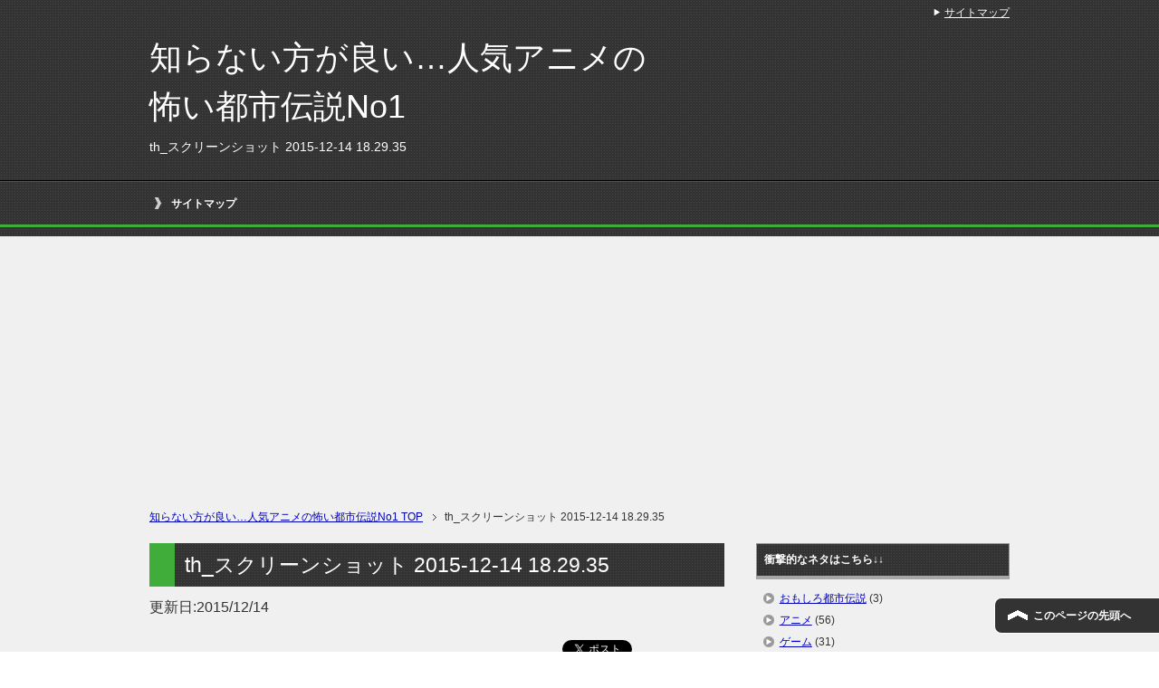

--- FILE ---
content_type: text/html; charset=UTF-8
request_url: https://anime-toshidensetu1.net/%E3%80%90%E6%B0%B8%E4%B9%85%E4%BF%9D%E5%AD%98%E7%89%88%EF%BC%81%E3%80%91%E3%83%89%E3%83%A9%E3%82%B4%E3%83%B3%E3%83%9C%E3%83%BC%E3%83%AB%E3%81%AB%E3%81%8A%E3%81%91%E3%82%8B%E6%88%A6%E9%97%98%E5%8A%9B.html/th_%E3%82%B9%E3%82%AF%E3%83%AA%E3%83%BC%E3%83%B3%E3%82%B7%E3%83%A7%E3%83%83%E3%83%88-2015-12-14-18-29-35
body_size: 8278
content:
<!DOCTYPE html PUBLIC "-//W3C//DTD XHTML 1.0 Transitional//EN" "http://www.w3.org/TR/xhtml1/DTD/xhtml1-transitional.dtd">
<html xmlns="http://www.w3.org/1999/xhtml" dir="ltr" xml:lang="ja" lang="ja" xmlns:og="http://ogp.me/ns#" xmlns:fb="http://www.facebook.com/2008/fbml" itemscope="itemscope" itemtype="http://schema.org/">
<head>

<script>
  (function(i,s,o,g,r,a,m){i['GoogleAnalyticsObject']=r;i[r]=i[r]||function(){
  (i[r].q=i[r].q||[]).push(arguments)},i[r].l=1*new Date();a=s.createElement(o),
  m=s.getElementsByTagName(o)[0];a.async=1;a.src=g;m.parentNode.insertBefore(a,m)
  })(window,document,'script','//www.google-analytics.com/analytics.js','ga');

  ga('create', 'UA-54988756-18', 'auto');
  ga('send', 'pageview');

</script>

<meta name="google-site-verification" content="jucYgU4V95g8-wxK1mlTyCmedijYM538TwSxz7STzjg" />
<meta http-equiv="Content-Type" content="text/html; charset=UTF-8" />
<title>th_スクリーンショット 2015-12-14 18.29.35 | 知らない方が良い…人気アニメの怖い都市伝説No1</title>
<meta name="viewport" content="width=device-width, initial-scale=1.0" />

<meta http-equiv="Content-Style-Type" content="text/css" />
<meta http-equiv="Content-Script-Type" content="text/javascript" />
<!--[if IE]><meta http-equiv="imagetoolbar" content="no" /><![endif]-->

<link rel="stylesheet" href="https://anime-toshidensetu1.net/wp-content/themes/keni62_wp_cool_141017/common.css" type="text/css" media="all" />
<link rel="stylesheet" href="https://anime-toshidensetu1.net/wp-content/themes/keni62_wp_cool_141017/layout.css" type="text/css" media="all" />
<link rel="stylesheet" href="https://anime-toshidensetu1.net/wp-content/themes/keni62_wp_cool_141017/design.css" type="text/css" media="all" />
<link rel="stylesheet" href="https://anime-toshidensetu1.net/wp-content/themes/keni62_wp_cool_141017/mobile.css" type="text/css" media="all" />
<link rel="stylesheet" href="https://anime-toshidensetu1.net/wp-content/themes/keni62_wp_cool_141017/mobile_layout.css" type="text/css" media="all" />
<link rel="stylesheet" href="https://anime-toshidensetu1.net/wp-content/themes/keni62_wp_cool_141017/advanced.css" type="text/css" media="all" />
<link rel="stylesheet" href="https://anime-toshidensetu1.net/wp-content/themes/keni62_wp_cool_141017/print.css" type="text/css" media="print" />

<link rel="shortcut icon" type="image/x-icon" href="https://anime-toshidensetu1.net/wp-content/themes/keni62_wp_cool_141017/favicon.ico" />
<link rel="apple-touch-icon" href="https://anime-toshidensetu1.net/wp-content/themes/keni62_wp_cool_141017/images/home-icon.png" />
<link rel="alternate" type="application/atom+xml" title="知らない方が良い…人気アニメの怖い都市伝説No1 Atom Feed" href="https://anime-toshidensetu1.net/feed/atom" />
<meta name="description" content="Sponsored Link (adsbygoogle = window.adsbygoogle || []).push({});" />

<!-- All in One SEO Pack 2.2.7.2 by Michael Torbert of Semper Fi Web Design[-1,-1] -->
<link rel="canonical" href="https://anime-toshidensetu1.net/%e3%80%90%e6%b0%b8%e4%b9%85%e4%bf%9d%e5%ad%98%e7%89%88%ef%bc%81%e3%80%91%e3%83%89%e3%83%a9%e3%82%b4%e3%83%b3%e3%83%9c%e3%83%bc%e3%83%ab%e3%81%ab%e3%81%8a%e3%81%91%e3%82%8b%e6%88%a6%e9%97%98%e5%8a%9b.html/th_%e3%82%b9%e3%82%af%e3%83%aa%e3%83%bc%e3%83%b3%e3%82%b7%e3%83%a7%e3%83%83%e3%83%88-2015-12-14-18-29-35" />
<!-- /all in one seo pack -->
<link rel="alternate" type="application/rss+xml" title="知らない方が良い…人気アニメの怖い都市伝説No1 &raquo; フィード" href="https://anime-toshidensetu1.net/feed" />
<link rel="alternate" type="application/rss+xml" title="知らない方が良い…人気アニメの怖い都市伝説No1 &raquo; コメントフィード" href="https://anime-toshidensetu1.net/comments/feed" />
<link rel="alternate" type="application/rss+xml" title="知らない方が良い…人気アニメの怖い都市伝説No1 &raquo; th_スクリーンショット 2015-12-14 18.29.35 のコメントのフィード" href="https://anime-toshidensetu1.net/%e3%80%90%e6%b0%b8%e4%b9%85%e4%bf%9d%e5%ad%98%e7%89%88%ef%bc%81%e3%80%91%e3%83%89%e3%83%a9%e3%82%b4%e3%83%b3%e3%83%9c%e3%83%bc%e3%83%ab%e3%81%ab%e3%81%8a%e3%81%91%e3%82%8b%e6%88%a6%e9%97%98%e5%8a%9b.html/th_%e3%82%b9%e3%82%af%e3%83%aa%e3%83%bc%e3%83%b3%e3%82%b7%e3%83%a7%e3%83%83%e3%83%88-2015-12-14-18-29-35/feed" />
		<script type="text/javascript">
			window._wpemojiSettings = {"baseUrl":"https:\/\/s.w.org\/images\/core\/emoji\/72x72\/","ext":".png","source":{"concatemoji":"https:\/\/anime-toshidensetu1.net\/wp-includes\/js\/wp-emoji-release.min.js?ver=4.3.34"}};
			!function(e,n,t){var a;function o(e){var t=n.createElement("canvas"),a=t.getContext&&t.getContext("2d");return!(!a||!a.fillText)&&(a.textBaseline="top",a.font="600 32px Arial","flag"===e?(a.fillText(String.fromCharCode(55356,56812,55356,56807),0,0),3e3<t.toDataURL().length):(a.fillText(String.fromCharCode(55357,56835),0,0),0!==a.getImageData(16,16,1,1).data[0]))}function i(e){var t=n.createElement("script");t.src=e,t.type="text/javascript",n.getElementsByTagName("head")[0].appendChild(t)}t.supports={simple:o("simple"),flag:o("flag")},t.DOMReady=!1,t.readyCallback=function(){t.DOMReady=!0},t.supports.simple&&t.supports.flag||(a=function(){t.readyCallback()},n.addEventListener?(n.addEventListener("DOMContentLoaded",a,!1),e.addEventListener("load",a,!1)):(e.attachEvent("onload",a),n.attachEvent("onreadystatechange",function(){"complete"===n.readyState&&t.readyCallback()})),(a=t.source||{}).concatemoji?i(a.concatemoji):a.wpemoji&&a.twemoji&&(i(a.twemoji),i(a.wpemoji)))}(window,document,window._wpemojiSettings);
		</script>
		<style type="text/css">
img.wp-smiley,
img.emoji {
	display: inline !important;
	border: none !important;
	box-shadow: none !important;
	height: 1em !important;
	width: 1em !important;
	margin: 0 .07em !important;
	vertical-align: -0.1em !important;
	background: none !important;
	padding: 0 !important;
}
</style>
<link rel='stylesheet' id='yarppWidgetCss-css'  href='https://anime-toshidensetu1.net/wp-content/plugins/yet-another-related-posts-plugin/style/widget.css?ver=4.3.34' type='text/css' media='all' />
<link rel='stylesheet' id='toc-screen-css'  href='https://anime-toshidensetu1.net/wp-content/plugins/table-of-contents-plus/screen.min.css?ver=2002' type='text/css' media='all' />
<link rel='stylesheet' id='wordpress-popular-posts-css-css'  href='https://anime-toshidensetu1.net/wp-content/plugins/wordpress-popular-posts/public/css/wpp.css?ver=4.0.0' type='text/css' media='all' />
<script type='text/javascript' src='https://anime-toshidensetu1.net/wp-includes/js/jquery/jquery.js?ver=1.11.3'></script>
<script type='text/javascript' src='https://anime-toshidensetu1.net/wp-includes/js/jquery/jquery-migrate.min.js?ver=1.2.1'></script>
<script type='text/javascript'>
/* <![CDATA[ */
var wpp_params = {"sampling_active":"","sampling_rate":"100","ajax_url":"https:\/\/anime-toshidensetu1.net\/wp-admin\/admin-ajax.php","action":"update_views_ajax","ID":"557","token":"7eb2786af3"};
/* ]]> */
</script>
<script type='text/javascript' src='https://anime-toshidensetu1.net/wp-content/plugins/wordpress-popular-posts/public/js/tracking.js?ver=4.0.0'></script>
<link rel="EditURI" type="application/rsd+xml" title="RSD" href="https://anime-toshidensetu1.net/xmlrpc.php?rsd" />
<link rel="wlwmanifest" type="application/wlwmanifest+xml" href="https://anime-toshidensetu1.net/wp-includes/wlwmanifest.xml" /> 
<meta name="generator" content="WordPress 4.3.34" />
<link rel='shortlink' href='https://anime-toshidensetu1.net/?p=557' />
<link rel="alternate" media="handheld" type="text/html" href="https://anime-toshidensetu1.net/%E3%80%90%E6%B0%B8%E4%B9%85%E4%BF%9D%E5%AD%98%E7%89%88%EF%BC%81%E3%80%91%E3%83%89%E3%83%A9%E3%82%B4%E3%83%B3%E3%83%9C%E3%83%BC%E3%83%AB%E3%81%AB%E3%81%8A%E3%81%91%E3%82%8B%E6%88%A6%E9%97%98%E5%8A%9B.html/th_%E3%82%B9%E3%82%AF%E3%83%AA%E3%83%BC%E3%83%B3%E3%82%B7%E3%83%A7%E3%83%83%E3%83%88-2015-12-14-18-29-35" />
<!-- Copyright protection script by daveligthart.com -->
<meta http-equiv="imagetoolbar" content="no">
<script language="Javascript">
/*<![CDATA[*/
document.oncontextmenu = function(){return false;};
/*]]>*/
</script>
<script type="text/javascript">
/*<![CDATA[*/
document.onselectstart=function(){
	if (event.srcElement.type != "text" && event.srcElement.type != "textarea" && event.srcElement.type != "password") {
		return false;
	}
	else {
	 	return true;
	}
};
if (window.sidebar) {
	document.onmousedown=function(e){
		var obj=e.target;
		if (obj.tagName.toUpperCase() == 'SELECT'
			|| obj.tagName.toUpperCase() == "INPUT" 
			|| obj.tagName.toUpperCase() == "TEXTAREA" 
			|| obj.tagName.toUpperCase() == "PASSWORD") {
			return true;
		}
		else {
			return false;
		}
	};
}
document.body.style.webkitTouchCallout='none';
/*]]>*/
</script>
<script type="text/javascript" language="JavaScript1.1">
/*<![CDATA[*/
if (parent.frames.length > 0) { top.location.replace(document.location); }
/*]]>*/
</script>
<script language="Javascript">
/*<![CDATA[*/
document.ondragstart = function(){return false;};
/*]]>*/
</script>
<style type="text/css">
<!—-
    * {
        -webkit-touch-callout: none;
        -webkit-user-select: none;
    }
     
    img {
	    -webkit-touch-callout: none;
        -webkit-user-select: none;
    }
-->
</style>
<!-- End Copyright protection script by daveligthart.com -->

<!-- Source hidden -->




















































































































































































































































































































































































































































































































































































































<!-- :-) -->
<style type="text/css">.broken_link, a.broken_link {
	text-decoration: line-through;
}</style></head>

<body class="attachment single single-attachment postid-557 attachmentid-557 attachment-jpeg col2">

<div id="fb-root"></div>
<div id="container">


<!--▼ヘッダー-->
<div id="header">
<div id="header-in">

<div id="header-title">
<p class="header-logo"><a href="https://anime-toshidensetu1.net">知らない方が良い…人気アニメの怖い都市伝説No1</a></p>


<h1>th_スクリーンショット 2015-12-14 18.29.35</h1>
</div>

<div id="header-text">
<p></p>
</div>

</div>
</div>
<!--▲ヘッダー-->


<!--▼グローバルナビ-->
<div id="global-nav">
<dl id="global-nav-in">
<dt class="btn-gnav">メニュー</dt>
<dd class="menu-wrap">
<ul id="menu" class="menu">
<li class="first page_item page-item-7"><a href="https://anime-toshidensetu1.net/sitemaps">サイトマップ</a></li>
</ul>
</dd>
</dl>
</div>
<!--▲グローバルナビ-->


<!--main-->
<div id="main">
<!--main-in-->
<div id="main-in">

<!--▼パン屑ナビ-->
<div id="breadcrumbs">
<ol>
<li class="first" itemscope="itemscope" itemtype="http://data-vocabulary.org/Breadcrumb"><a href="https://anime-toshidensetu1.net" itemprop="url"><span itemprop="title">知らない方が良い…人気アニメの怖い都市伝説No1 TOP</span></a></li>
<li itemscope="itemscope" itemtype="http://data-vocabulary.org/Breadcrumb">th_スクリーンショット 2015-12-14 18.29.35</li>
</ol>
</div>
<!--▲パン屑ナビ-->

<!--▽メイン＆サブ-->
<div id="main-and-sub">

<!--▽メインコンテンツ-->
<div id="main-contents">



<div class="post">
<h2 class="post-title">th_スクリーンショット 2015-12-14 18.29.35</h2>
<p class="post-meta">更新日:<span class="post-data">2015/12/14</span><span class="post-data"></span> </p>
<ul class="sb m20-b">
<li class="sb-tweet"></li>
<li class="sb-hatebu"></li>
<li class="sb-gplus"></li>
<li class="sb-fb-like"></li>
</ul>
<div class="contents clearfix">

	<div class="article">
	<!--本文-->
	<p class="attachment"><a href='https://anime-toshidensetu1.net/wp-content/uploads/2015/12/5fe5989b361fd79540afc3b6f3dbeb88.jpg'><img width="300" height="233" src="https://anime-toshidensetu1.net/wp-content/uploads/2015/12/5fe5989b361fd79540afc3b6f3dbeb88-300x233.jpg" class="attachment-medium" alt="th_スクリーンショット 2015-12-14 18.29.35" /></a></p>

<!-- Quick Adsense WordPress Plugin: http://quicksense.net/ -->
<div style="float:none;margin:10px 0 10px 0;text-align:center;">
Sponsored Link<br><script async src="//pagead2.googlesyndication.com/pagead/js/adsbygoogle.js"></script>
<!-- ã�¢ã��ã�¡é�½å¸�ä¼�èª¬no1 a -->
<ins class="adsbygoogle"
     style="display:inline-block;width:336px;height:280px"
     data-ad-client="ca-pub-6906674137753529"
     data-ad-slot="2068310094"></ins>
<script>
(adsbygoogle = window.adsbygoogle || []).push({});
</script>
</div>

<div style="font-size:0px;height:0px;line-height:0px;margin:0;padding:0;clear:both"></div>	
<h3>よく読まれている関連コンテンツ</h3>
<script async src="//pagead2.googlesyndication.com/pagead/js/adsbygoogle.js"></script>
<ins class="adsbygoogle"
     style="display:block"
     data-ad-format="autorelaxed"
     data-ad-client="ca-pub-6906674137753529"
     data-ad-slot="7984805574"></ins>
<script>
     (adsbygoogle = window.adsbygoogle || []).push({});
</script>
　　　　　
        <!--/本文-->
	</div>
	<!--/article-->

	
	
</div>

<ul class="sb m20-b">
<li class="sb-tweet"></li>
<li class="sb-hatebu"></li>
<li class="sb-gplus"></li>
<li class="sb-fb-like"></li>
</ul>
</div>
<!--/post-->

<!--comme
nt-->
<div class="contents">
</div>
<!--/comment-->




</div>
<!--△メインコンテンツ-->


<!--▽サブコンテンツ-->
	<div id="sub-contents" class="sub-column">
	<div class="sub-contents-btn">サブコンテンツ</div>
	<div id="sub-contents-in">
</div>
</div>
<!--△サブコンテンツ-->


</div>
<!--△メイン＆サブ-->


<!--▼サイドバー-->
	<div id="sidebar" class="sub-column">
	<div class="sidebar-btn">サイドバー</div>
	<div id="sidebar-in">
<div id="categories-2" class="contents widget-conts widget_categories"><h3>衝撃的なネタはこちら↓↓</h3>		<ul>
	<li class="cat-item cat-item-7"><a href="https://anime-toshidensetu1.net/category/omoshiro-toshidensetu" >おもしろ都市伝説</a> (3)
</li>
	<li class="cat-item cat-item-5"><a href="https://anime-toshidensetu1.net/category/anime" >アニメ</a> (56)
</li>
	<li class="cat-item cat-item-2"><a href="https://anime-toshidensetu1.net/category/game" >ゲーム</a> (31)
</li>
	<li class="cat-item cat-item-4"><a href="https://anime-toshidensetu1.net/category/ghibli" >ジブリ</a> (21)
</li>
	<li class="cat-item cat-item-3"><a href="https://anime-toshidensetu1.net/category/disney" >ディズニー</a> (16)
</li>
	<li class="cat-item cat-item-6"><a href="https://anime-toshidensetu1.net/category/kowai-toshidensetu" >怖い都市伝説</a> (6)
</li>
		</ul>
</div><div id="text-2" class="contents widget-conts widget_text"><h3>【閲覧注意】なオモシロ動画</h3>			<div class="textwidget">&nbsp;
<br>「タラちゃん神になる」
<iframe width="290" height="210" src="https://www.youtube.com/embed/nADIUeB8_J0" frameborder="0" allowfullscreen></iframe>

&nbsp;
<br><br>「ドラえもんとドラゴンボールを混ぜてみた」
<br>（完全版）
<iframe width="290" height="210" src="https://www.youtube.com/embed/YPeO_eiff-8?rel=0" frameborder="0" allowfullscreen></iframe></div>
		</div><div id="text-3" class="contents widget-conts widget_text"><h3>ドラクエ５「ビアンカとの新婚生活」</h3>			<div class="textwidget">&nbsp;
<br>ビアンカが可愛すぎる…orz
<iframe width="290" height="210" src="https://www.youtube.com/embed/_A72AuM1_lQ" frameborder="0" allowfullscreen></iframe>
</div>
		</div><div id="search-2" class="contents widget-conts widget_search"><form role="search" method="get" id="searchform" action="https://anime-toshidensetu1.net/">
	<dl class="search-box">
		<dt><input type="text" class="search" value="" name="s" id="s" /></dt>
		<dd><input type="submit" id="searchsubmit" value="検索" /></dd>
	</dl>
</form></div>
<!-- WordPress Popular Posts Plugin [W] [all] [views] [regular] -->

<div id="wpp-2" class="contents widget-conts popular-posts">
<h3>知ると怖い都市伝説トップ１０</h3>
<ul class="wpp-list wpp-list-with-thumbnails">
<li>
<a href="https://anime-toshidensetu1.net/%e9%bb%92%e5%b9%95%e3%81%af%e3%82%a2%e3%82%ac%e3%82%b5%e3%80%81%e5%85%89%e5%bd%a6%e3%81%a7%e3%81%af%e3%81%aa%e3%81%8f%e3%82%a2%e3%83%8e%e6%96%b9%ef%bc%81%e3%80%90%e5%90%8d%e6%8e%a2%e5%81%b5.html" title="黒幕はアガサ、光彦ではなくアノ方…！【名探偵コナンの最終回】" target="_self"><img src="https://anime-toshidensetu1.net/wp-content/uploads/wordpress-popular-posts/1685-featured-100x100.jpg" width="100" height="100" alt="" class="wpp-thumbnail wpp_cached_thumb wpp_featured" /></a>
<a href="https://anime-toshidensetu1.net/%e9%bb%92%e5%b9%95%e3%81%af%e3%82%a2%e3%82%ac%e3%82%b5%e3%80%81%e5%85%89%e5%bd%a6%e3%81%a7%e3%81%af%e3%81%aa%e3%81%8f%e3%82%a2%e3%83%8e%e6%96%b9%ef%bc%81%e3%80%90%e5%90%8d%e6%8e%a2%e5%81%b5.html" title="黒幕はアガサ、光彦ではなくアノ方…！【名探偵コナンの最終回】" class="wpp-post-title" target="_self">黒幕はアガサ、光彦ではなくアノ方…！【名探偵コナンの最終回】</a>
 <span class="wpp-meta post-stats"><span class="wpp-views">681,994ビュー</span></span>
</li>
<li>
<a href="https://anime-toshidensetu1.net/%e3%82%b3%e3%83%ac%e3%82%84%e3%81%b0%e3%81%99%e3%81%8e%ef%bc%81%e3%83%9d%e3%82%b1%e3%83%a2%e3%83%b3%e3%81%ae%e6%80%96%e3%81%84%e8%a9%b1%e3%83%bb%e9%9d%a2%e7%99%bd%e3%81%84%e8%a3%8f%e8%a8%ad.html" title="コレやばすぎ…！ポケモンの怖い話・面白い裏設定【９選】" target="_self"><img src="https://anime-toshidensetu1.net/wp-content/uploads/wordpress-popular-posts/92-featured-100x100.jpg" width="100" height="100" alt="" class="wpp-thumbnail wpp_cached_thumb wpp_featured" /></a>
<a href="https://anime-toshidensetu1.net/%e3%82%b3%e3%83%ac%e3%82%84%e3%81%b0%e3%81%99%e3%81%8e%ef%bc%81%e3%83%9d%e3%82%b1%e3%83%a2%e3%83%b3%e3%81%ae%e6%80%96%e3%81%84%e8%a9%b1%e3%83%bb%e9%9d%a2%e7%99%bd%e3%81%84%e8%a3%8f%e8%a8%ad.html" title="コレやばすぎ…！ポケモンの怖い話・面白い裏設定【９選】" class="wpp-post-title" target="_self">コレやばすぎ…！ポケモンの怖い話・面白い裏設定【９選】</a>
 <span class="wpp-meta post-stats"><span class="wpp-views">664,402ビュー</span></span>
</li>
<li>
<a href="https://anime-toshidensetu1.net/%e3%80%8a%e7%b6%9a%e7%b7%a8%e3%80%8b%e3%81%9d%e3%81%ae%e5%be%8c%e3%81%a9%e3%81%86%e3%81%aa%e3%81%a3%e3%81%9f%ef%bc%81%ef%bc%9f%e3%82%b9%e3%83%a9%e3%83%a0%e3%83%80%e3%83%b3%e3%82%af%e3%81%ae%e6%9c%ac.html" title="《続編》その後どうなった！？スラムダンクの本当の続き" target="_self"><img src="https://anime-toshidensetu1.net/wp-content/uploads/wordpress-popular-posts/2031-featured-100x100.jpg" width="100" height="100" alt="" class="wpp-thumbnail wpp_cached_thumb wpp_featured" /></a>
<a href="https://anime-toshidensetu1.net/%e3%80%8a%e7%b6%9a%e7%b7%a8%e3%80%8b%e3%81%9d%e3%81%ae%e5%be%8c%e3%81%a9%e3%81%86%e3%81%aa%e3%81%a3%e3%81%9f%ef%bc%81%ef%bc%9f%e3%82%b9%e3%83%a9%e3%83%a0%e3%83%80%e3%83%b3%e3%82%af%e3%81%ae%e6%9c%ac.html" title="《続編》その後どうなった！？スラムダンクの本当の続き" class="wpp-post-title" target="_self">《続編》その後どうなった！？スラムダンクの本当の続き</a>
 <span class="wpp-meta post-stats"><span class="wpp-views">515,810ビュー</span></span>
</li>
<li>
<a href="https://anime-toshidensetu1.net/%e3%80%90%e8%a3%8f%e8%a8%ad%e5%ae%9a%e3%81%8c%e3%83%a4%e3%83%90%e3%81%84%e3%80%91%e3%83%89%e3%83%a9%e3%82%af%e3%82%a8%ef%bc%94%e3%83%bb%ef%bc%95%e3%83%bb%ef%bc%96%e3%81%ae%e9%83%bd%e5%b8%82.html" title="【裏設定がヤバい…】ドラクエ４・５・６の都市伝説！" target="_self"><img src="https://anime-toshidensetu1.net/wp-content/uploads/wordpress-popular-posts/158-featured-100x100.jpg" width="100" height="100" alt="" class="wpp-thumbnail wpp_cached_thumb wpp_featured" /></a>
<a href="https://anime-toshidensetu1.net/%e3%80%90%e8%a3%8f%e8%a8%ad%e5%ae%9a%e3%81%8c%e3%83%a4%e3%83%90%e3%81%84%e3%80%91%e3%83%89%e3%83%a9%e3%82%af%e3%82%a8%ef%bc%94%e3%83%bb%ef%bc%95%e3%83%bb%ef%bc%96%e3%81%ae%e9%83%bd%e5%b8%82.html" title="【裏設定がヤバい…】ドラクエ４・５・６の都市伝説！" class="wpp-post-title" target="_self">【裏設定がヤバい…】ドラクエ４・５・６の都市伝説！</a>
 <span class="wpp-meta post-stats"><span class="wpp-views">402,529ビュー</span></span>
</li>
<li>
<a href="https://anime-toshidensetu1.net/%e3%82%af%e3%83%ac%e3%83%a8%e3%83%b3%e3%81%97%e3%82%93%e3%81%a1%e3%82%83%e3%82%93%e9%83%bd%e5%b8%82%e4%bc%9d%e8%aa%ac%e3%83%bb%e4%bd%9c%e8%80%85%e3%81%ae%e6%ad%bb%e5%9b%a0%e3%81%a8%e8%a3%8f%e3%81%ae.html" title="クレヨンしんちゃん都市伝説・作者の死因と裏の顔が明らかに" target="_self"><img src="https://anime-toshidensetu1.net/wp-content/uploads/wordpress-popular-posts/600-featured-100x100.jpg" width="100" height="100" alt="" class="wpp-thumbnail wpp_cached_thumb wpp_featured" /></a>
<a href="https://anime-toshidensetu1.net/%e3%82%af%e3%83%ac%e3%83%a8%e3%83%b3%e3%81%97%e3%82%93%e3%81%a1%e3%82%83%e3%82%93%e9%83%bd%e5%b8%82%e4%bc%9d%e8%aa%ac%e3%83%bb%e4%bd%9c%e8%80%85%e3%81%ae%e6%ad%bb%e5%9b%a0%e3%81%a8%e8%a3%8f%e3%81%ae.html" title="クレヨンしんちゃん都市伝説・作者の死因と裏の顔が明らかに" class="wpp-post-title" target="_self">クレヨンしんちゃん都市伝説・作者の死因と裏の顔が明らかに</a>
 <span class="wpp-meta post-stats"><span class="wpp-views">336,465ビュー</span></span>
</li>
<li>
<a href="https://anime-toshidensetu1.net/%e3%83%95%e3%82%a1%e3%83%b3%e3%81%af%e9%96%b2%e8%a6%a7%e6%b3%a8%e6%84%8f%ef%bc%81%e3%82%af%e3%83%ac%e3%83%a8%e3%83%b3%e3%81%97%e3%82%93%e3%81%a1%e3%82%83%e3%82%93%e3%81%ae%e8%a3%8f%e8%a8%ad%e5%ae%9a.html" title="ファンは閲覧注意！クレヨンしんちゃんの裏設定を暴いてみた" target="_self"><img src="https://anime-toshidensetu1.net/wp-content/uploads/wordpress-popular-posts/605-featured-100x100.jpg" width="100" height="100" alt="" class="wpp-thumbnail wpp_cached_thumb wpp_featured" /></a>
<a href="https://anime-toshidensetu1.net/%e3%83%95%e3%82%a1%e3%83%b3%e3%81%af%e9%96%b2%e8%a6%a7%e6%b3%a8%e6%84%8f%ef%bc%81%e3%82%af%e3%83%ac%e3%83%a8%e3%83%b3%e3%81%97%e3%82%93%e3%81%a1%e3%82%83%e3%82%93%e3%81%ae%e8%a3%8f%e8%a8%ad%e5%ae%9a.html" title="ファンは閲覧注意！クレヨンしんちゃんの裏設定を暴いてみた" class="wpp-post-title" target="_self">ファンは閲覧注意！クレヨンしんちゃんの裏設定を暴いてみた</a>
 <span class="wpp-meta post-stats"><span class="wpp-views">276,921ビュー</span></span>
</li>
<li>
<a href="https://anime-toshidensetu1.net/%e3%80%8a%e3%81%a1%e3%81%b3%e3%81%be%e3%82%8b%e5%ad%90%e3%81%a1%e3%82%83%e3%82%93%e9%83%bd%e5%b8%82%e4%bc%9d%e8%aa%ac%e3%80%8b%e3%83%a2%e3%83%87%e3%83%ab%e3%81%ab%e3%81%aa%e3%81%a3%e3%81%9f%e4%ba%ba.html" title="《ちびまる子ちゃん都市伝説》モデルになった人物と消えたキャラの謎" target="_self"><img src="https://anime-toshidensetu1.net/wp-content/uploads/wordpress-popular-posts/1147-featured-100x100.jpg" width="100" height="100" alt="" class="wpp-thumbnail wpp_cached_thumb wpp_featured" /></a>
<a href="https://anime-toshidensetu1.net/%e3%80%8a%e3%81%a1%e3%81%b3%e3%81%be%e3%82%8b%e5%ad%90%e3%81%a1%e3%82%83%e3%82%93%e9%83%bd%e5%b8%82%e4%bc%9d%e8%aa%ac%e3%80%8b%e3%83%a2%e3%83%87%e3%83%ab%e3%81%ab%e3%81%aa%e3%81%a3%e3%81%9f%e4%ba%ba.html" title="《ちびまる子ちゃん都市伝説》モデルになった人物と消えたキャラの謎" class="wpp-post-title" target="_self">《ちびまる子ちゃん都市伝説》モデルになった人物と消えたキャラの謎</a>
 <span class="wpp-meta post-stats"><span class="wpp-views">272,599ビュー</span></span>
</li>
<li>
<a href="https://anime-toshidensetu1.net/%e3%83%9d%e3%82%b1%e3%83%a2%e3%83%b3%e9%83%bd%e5%b8%82%e4%bc%9d%e8%aa%ac%ef%bc%81%e3%80%8c%e5%b9%bb%e3%81%ae%e3%83%96%e3%83%a9%e3%83%83%e3%82%af%e3%80%8d%e3%83%90%e3%83%bc%e3%82%b8%e3%83%a7%e3%83%b3.html" title="ポケモン都市伝説！「幻のブラック」バージョンは存在した" target="_self"><img src="https://anime-toshidensetu1.net/wp-content/uploads/wordpress-popular-posts/14-featured-100x100.jpg" width="100" height="100" alt="" class="wpp-thumbnail wpp_cached_thumb wpp_featured" /></a>
<a href="https://anime-toshidensetu1.net/%e3%83%9d%e3%82%b1%e3%83%a2%e3%83%b3%e9%83%bd%e5%b8%82%e4%bc%9d%e8%aa%ac%ef%bc%81%e3%80%8c%e5%b9%bb%e3%81%ae%e3%83%96%e3%83%a9%e3%83%83%e3%82%af%e3%80%8d%e3%83%90%e3%83%bc%e3%82%b8%e3%83%a7%e3%83%b3.html" title="ポケモン都市伝説！「幻のブラック」バージョンは存在した" class="wpp-post-title" target="_self">ポケモン都市伝説！「幻のブラック」バージョンは存在した</a>
 <span class="wpp-meta post-stats"><span class="wpp-views">270,160ビュー</span></span>
</li>
<li>
<a href="https://anime-toshidensetu1.net/%e3%83%89%e3%83%a9%e3%82%af%e3%82%a8%e9%83%bd%e5%b8%82%e4%bc%9d%e8%aa%ac%ef%bc%81%e3%80%8c%e5%be%a9%e6%b4%bb%e3%81%ae%e5%91%aa%e6%96%87%e3%80%8d%e3%81%ae%e4%ba%88%e8%a8%80%e3%81%8c%e5%a4%9a%e6%95%b0.html" title="ドラクエ都市伝説！「復活の呪文」の予言が多数的中…" target="_self"><img src="https://anime-toshidensetu1.net/wp-content/uploads/wordpress-popular-posts/21-featured-100x100.jpg" width="100" height="100" alt="" class="wpp-thumbnail wpp_cached_thumb wpp_featured" /></a>
<a href="https://anime-toshidensetu1.net/%e3%83%89%e3%83%a9%e3%82%af%e3%82%a8%e9%83%bd%e5%b8%82%e4%bc%9d%e8%aa%ac%ef%bc%81%e3%80%8c%e5%be%a9%e6%b4%bb%e3%81%ae%e5%91%aa%e6%96%87%e3%80%8d%e3%81%ae%e4%ba%88%e8%a8%80%e3%81%8c%e5%a4%9a%e6%95%b0.html" title="ドラクエ都市伝説！「復活の呪文」の予言が多数的中…" class="wpp-post-title" target="_self">ドラクエ都市伝説！「復活の呪文」の予言が多数的中…</a>
 <span class="wpp-meta post-stats"><span class="wpp-views">267,967ビュー</span></span>
</li>
<li>
<a href="https://anime-toshidensetu1.net/%e3%83%9d%e3%82%b1%e3%83%a2%e3%83%b3%e5%88%9d%e4%bb%a3%e3%80%81%e3%83%ac%e3%83%83%e3%83%89%e3%81%ae%e9%83%bd%e5%b8%82%e4%bc%9d%e8%aa%ac%ef%bc%81%e5%ae%9f%e3%81%af%e3%82%82%e3%81%86%e6%ad%bb%e3%82%93.html" title="ポケモン初代、レッドの都市伝説！実はもう死んでいた！？" target="_self"><img src="https://anime-toshidensetu1.net/wp-content/uploads/wordpress-popular-posts/10-featured-100x100.jpg" width="100" height="100" alt="" class="wpp-thumbnail wpp_cached_thumb wpp_featured" /></a>
<a href="https://anime-toshidensetu1.net/%e3%83%9d%e3%82%b1%e3%83%a2%e3%83%b3%e5%88%9d%e4%bb%a3%e3%80%81%e3%83%ac%e3%83%83%e3%83%89%e3%81%ae%e9%83%bd%e5%b8%82%e4%bc%9d%e8%aa%ac%ef%bc%81%e5%ae%9f%e3%81%af%e3%82%82%e3%81%86%e6%ad%bb%e3%82%93.html" title="ポケモン初代、レッドの都市伝説！実はもう死んでいた！？" class="wpp-post-title" target="_self">ポケモン初代、レッドの都市伝説！実はもう死んでいた！？</a>
 <span class="wpp-meta post-stats"><span class="wpp-views">234,629ビュー</span></span>
</li>
</ul>

</div>

<!-- WordPress Popular Posts Plugin [W] [daily] [avg] [regular] -->

<div id="wpp-3" class="contents widget-conts popular-posts">
<h3>よく読まれている記事５選（毎日更新）</h3>
<ul class="wpp-list wpp-list-with-thumbnails">
<li>
<a href="https://anime-toshidensetu1.net/%ef%bc%bb%e6%80%96%e3%81%84%e8%a9%b1%ef%bc%bd%e5%a6%96%e6%80%aa%e3%82%a6%e3%82%a9%e3%83%83%e3%83%81%e3%81%ab%e9%9a%a0%e3%81%95%e3%82%8c%e3%81%9f%e6%9c%80%e6%81%90%e3%81%ae%e9%83%bd%e5%b8%82%e4%bc%9d.html" title="［怖い話］妖怪ウォッチに隠された最恐の都市伝説【９選】" target="_self"><img src="https://anime-toshidensetu1.net/wp-content/uploads/wordpress-popular-posts/1985-featured-130x130.jpg" width="130" height="130" alt="" class="wpp-thumbnail wpp_cached_thumb wpp_featured" /></a>
<a href="https://anime-toshidensetu1.net/%ef%bc%bb%e6%80%96%e3%81%84%e8%a9%b1%ef%bc%bd%e5%a6%96%e6%80%aa%e3%82%a6%e3%82%a9%e3%83%83%e3%83%81%e3%81%ab%e9%9a%a0%e3%81%95%e3%82%8c%e3%81%9f%e6%9c%80%e6%81%90%e3%81%ae%e9%83%bd%e5%b8%82%e4%bc%9d.html" title="［怖い話］妖怪ウォッチに隠された最恐の都市伝説【９選】" class="wpp-post-title" target="_self">［怖い話］妖怪ウォッチに隠された最恐の都市伝説【９選】</a>
</li>
<li>
<a href="https://anime-toshidensetu1.net/%e3%80%8a%e3%81%a1%e3%81%b3%e3%81%be%e3%82%8b%e5%ad%90%e3%81%a1%e3%82%83%e3%82%93%e9%83%bd%e5%b8%82%e4%bc%9d%e8%aa%ac%e3%80%8b%e3%83%a2%e3%83%87%e3%83%ab%e3%81%ab%e3%81%aa%e3%81%a3%e3%81%9f%e4%ba%ba.html" title="《ちびまる子ちゃん都市伝説》モデルになった人物と消えたキャラの謎" target="_self"><img src="https://anime-toshidensetu1.net/wp-content/uploads/wordpress-popular-posts/1147-featured-130x130.jpg" width="130" height="130" alt="" class="wpp-thumbnail wpp_cached_thumb wpp_featured" /></a>
<a href="https://anime-toshidensetu1.net/%e3%80%8a%e3%81%a1%e3%81%b3%e3%81%be%e3%82%8b%e5%ad%90%e3%81%a1%e3%82%83%e3%82%93%e9%83%bd%e5%b8%82%e4%bc%9d%e8%aa%ac%e3%80%8b%e3%83%a2%e3%83%87%e3%83%ab%e3%81%ab%e3%81%aa%e3%81%a3%e3%81%9f%e4%ba%ba.html" title="《ちびまる子ちゃん都市伝説》モデルになった人物と消えたキャラの謎" class="wpp-post-title" target="_self">《ちびまる子ちゃん都市伝説》モデルになった人物と消えたキャラの謎</a>
</li>
<li>
<a href="https://anime-toshidensetu1.net/%e4%bd%9c%e8%80%85%e3%81%af%e7%b5%b5%e3%81%8c%e4%b8%8b%e6%89%8b%ef%bc%9f%e3%82%ad%e3%83%a3%e3%83%97%e3%83%86%e3%83%b3%e7%bf%bc%e3%81%ae%e9%a0%ad%e8%ba%ab%e3%82%84%e7%94%bb%e5%8a%9b%e3%81%8c%e3%83%a4.html" title="作者は絵が下手？キャプテン翼の頭身や画力がヤバイと話題に！" target="_self"><img src="https://anime-toshidensetu1.net/wp-content/uploads/wordpress-popular-posts/2015-featured-130x130.jpg" width="130" height="130" alt="" class="wpp-thumbnail wpp_cached_thumb wpp_featured" /></a>
<a href="https://anime-toshidensetu1.net/%e4%bd%9c%e8%80%85%e3%81%af%e7%b5%b5%e3%81%8c%e4%b8%8b%e6%89%8b%ef%bc%9f%e3%82%ad%e3%83%a3%e3%83%97%e3%83%86%e3%83%b3%e7%bf%bc%e3%81%ae%e9%a0%ad%e8%ba%ab%e3%82%84%e7%94%bb%e5%8a%9b%e3%81%8c%e3%83%a4.html" title="作者は絵が下手？キャプテン翼の頭身や画力がヤバイと話題に！" class="wpp-post-title" target="_self">作者は絵が下手？キャプテン翼の頭身や画力がヤバイと話題に！</a>
</li>
<li>
<a href="https://anime-toshidensetu1.net/%e3%83%89%e3%83%a9%e3%82%af%e3%82%a8%e9%83%bd%e5%b8%82%e4%bc%9d%e8%aa%ac%ef%bc%81%e3%80%8c%e5%be%a9%e6%b4%bb%e3%81%ae%e5%91%aa%e6%96%87%e3%80%8d%e3%81%ae%e4%ba%88%e8%a8%80%e3%81%8c%e5%a4%9a%e6%95%b0.html" title="ドラクエ都市伝説！「復活の呪文」の予言が多数的中…" target="_self"><img src="https://anime-toshidensetu1.net/wp-content/uploads/wordpress-popular-posts/21-featured-130x130.jpg" width="130" height="130" alt="" class="wpp-thumbnail wpp_cached_thumb wpp_featured" /></a>
<a href="https://anime-toshidensetu1.net/%e3%83%89%e3%83%a9%e3%82%af%e3%82%a8%e9%83%bd%e5%b8%82%e4%bc%9d%e8%aa%ac%ef%bc%81%e3%80%8c%e5%be%a9%e6%b4%bb%e3%81%ae%e5%91%aa%e6%96%87%e3%80%8d%e3%81%ae%e4%ba%88%e8%a8%80%e3%81%8c%e5%a4%9a%e6%95%b0.html" title="ドラクエ都市伝説！「復活の呪文」の予言が多数的中…" class="wpp-post-title" target="_self">ドラクエ都市伝説！「復活の呪文」の予言が多数的中…</a>
</li>
<li>
<a href="https://anime-toshidensetu1.net/%e6%84%8f%e5%91%b3%e6%b7%b1%e3%81%99%e3%81%8e%e3%81%a6%e3%83%8f%e3%83%9e%e3%82%8b%ef%bc%81%e3%80%8c%e3%81%a9%e3%81%86%e3%81%b6%e3%81%a4%e3%81%ae%e6%a3%ae%e3%80%8d%e3%81%ae%e9%83%bd%e5%b8%82%e4%bc%9d.html" title="意味深すぎてハマる！「どうぶつの森」の都市伝説・裏技" target="_self"><img src="https://anime-toshidensetu1.net/wp-content/uploads/wordpress-popular-posts/1066-featured-130x130.jpg" width="130" height="130" alt="" class="wpp-thumbnail wpp_cached_thumb wpp_featured" /></a>
<a href="https://anime-toshidensetu1.net/%e6%84%8f%e5%91%b3%e6%b7%b1%e3%81%99%e3%81%8e%e3%81%a6%e3%83%8f%e3%83%9e%e3%82%8b%ef%bc%81%e3%80%8c%e3%81%a9%e3%81%86%e3%81%b6%e3%81%a4%e3%81%ae%e6%a3%ae%e3%80%8d%e3%81%ae%e9%83%bd%e5%b8%82%e4%bc%9d.html" title="意味深すぎてハマる！「どうぶつの森」の都市伝説・裏技" class="wpp-post-title" target="_self">意味深すぎてハマる！「どうぶつの森」の都市伝説・裏技</a>
</li>
</ul>

</div>
<div id="text-4" class="contents widget-conts widget_text"><h3>【おまけ】ポケモン都市伝説３３連発</h3>			<div class="textwidget">&nbsp;
<br>
<iframe width="290" height="210" src="https://www.youtube.com/embed/irGAi3THt1w" frameborder="0" allowfullscreen></iframe></div>
		</div></div>
</div>
<!--▲サイドバー-->




</div>
<!--/main-in-->

</div>
<!--/main-->





<!--▼トップメニュー-->
<div id="top">
<div id="top-in">

<ul id="top-menu">
<li><a href="https://anime-toshidensetu1.net/sitemaps/">サイトマップ</a></li>
</ul>

</div>
</div>
<!--▲トップメニュー-->


<!--コピーライト-->
<div class="copyright">
<p><small>Copyright (C) 2026 知らない方が良い…人気アニメの怖い都市伝説No1 <span>All Rights Reserved.</span></small></p>
</div>
<!--/コピーライト-->


</div>
<!--▼ページの先頭へ戻る-->
<p class="page-top"><a href="#container">このページの先頭へ</a></p>
<!--▲ページの先頭へ戻る-->


<script type='text/javascript'>
/* <![CDATA[ */
var tocplus = {"smooth_scroll":"1","visibility_show":"\u62bc\u3059\u3068\u958b\u304d\u307e\u3059","visibility_hide":"\u9589\u3058\u308b","width":"Auto"};
/* ]]> */
</script>
<script type='text/javascript' src='https://anime-toshidensetu1.net/wp-content/plugins/table-of-contents-plus/front.min.js?ver=2002'></script>
<script type='text/javascript' src='https://anime-toshidensetu1.net/wp-content/themes/keni62_wp_cool_141017/js/utility.js?ver=4.3.34'></script>
<script type='text/javascript' src='https://anime-toshidensetu1.net/wp-content/themes/keni62_wp_cool_141017/js/socialButton.js?ver=4.3.34'></script>


</body>
</html>

--- FILE ---
content_type: text/html; charset=utf-8
request_url: https://accounts.google.com/o/oauth2/postmessageRelay?parent=https%3A%2F%2Fanime-toshidensetu1.net&jsh=m%3B%2F_%2Fscs%2Fabc-static%2F_%2Fjs%2Fk%3Dgapi.lb.en.OE6tiwO4KJo.O%2Fd%3D1%2Frs%3DAHpOoo_Itz6IAL6GO-n8kgAepm47TBsg1Q%2Fm%3D__features__
body_size: 160
content:
<!DOCTYPE html><html><head><title></title><meta http-equiv="content-type" content="text/html; charset=utf-8"><meta http-equiv="X-UA-Compatible" content="IE=edge"><meta name="viewport" content="width=device-width, initial-scale=1, minimum-scale=1, maximum-scale=1, user-scalable=0"><script src='https://ssl.gstatic.com/accounts/o/2580342461-postmessagerelay.js' nonce="8yseUbC6jCO2mpjcAIg7HQ"></script></head><body><script type="text/javascript" src="https://apis.google.com/js/rpc:shindig_random.js?onload=init" nonce="8yseUbC6jCO2mpjcAIg7HQ"></script></body></html>

--- FILE ---
content_type: text/html; charset=utf-8
request_url: https://www.google.com/recaptcha/api2/aframe
body_size: 266
content:
<!DOCTYPE HTML><html><head><meta http-equiv="content-type" content="text/html; charset=UTF-8"></head><body><script nonce="LQhPKA22dZDJ1RPeA5sagg">/** Anti-fraud and anti-abuse applications only. See google.com/recaptcha */ try{var clients={'sodar':'https://pagead2.googlesyndication.com/pagead/sodar?'};window.addEventListener("message",function(a){try{if(a.source===window.parent){var b=JSON.parse(a.data);var c=clients[b['id']];if(c){var d=document.createElement('img');d.src=c+b['params']+'&rc='+(localStorage.getItem("rc::a")?sessionStorage.getItem("rc::b"):"");window.document.body.appendChild(d);sessionStorage.setItem("rc::e",parseInt(sessionStorage.getItem("rc::e")||0)+1);localStorage.setItem("rc::h",'1768816986509');}}}catch(b){}});window.parent.postMessage("_grecaptcha_ready", "*");}catch(b){}</script></body></html>

--- FILE ---
content_type: text/plain
request_url: https://www.google-analytics.com/j/collect?v=1&_v=j102&a=1767448551&t=pageview&_s=1&dl=https%3A%2F%2Fanime-toshidensetu1.net%2F%25E3%2580%2590%25E6%25B0%25B8%25E4%25B9%2585%25E4%25BF%259D%25E5%25AD%2598%25E7%2589%2588%25EF%25BC%2581%25E3%2580%2591%25E3%2583%2589%25E3%2583%25A9%25E3%2582%25B4%25E3%2583%25B3%25E3%2583%259C%25E3%2583%25BC%25E3%2583%25AB%25E3%2581%25AB%25E3%2581%258A%25E3%2581%2591%25E3%2582%258B%25E6%2588%25A6%25E9%2597%2598%25E5%258A%259B.html%2Fth_%25E3%2582%25B9%25E3%2582%25AF%25E3%2583%25AA%25E3%2583%25BC%25E3%2583%25B3%25E3%2582%25B7%25E3%2583%25A7%25E3%2583%2583%25E3%2583%2588-2015-12-14-18-29-35&ul=en-us%40posix&dt=th_%E3%82%B9%E3%82%AF%E3%83%AA%E3%83%BC%E3%83%B3%E3%82%B7%E3%83%A7%E3%83%83%E3%83%88%202015-12-14%2018.29.35%20%7C%20%E7%9F%A5%E3%82%89%E3%81%AA%E3%81%84%E6%96%B9%E3%81%8C%E8%89%AF%E3%81%84%E2%80%A6%E4%BA%BA%E6%B0%97%E3%82%A2%E3%83%8B%E3%83%A1%E3%81%AE%E6%80%96%E3%81%84%E9%83%BD%E5%B8%82%E4%BC%9D%E8%AA%ACNo1&sr=1280x720&vp=1280x720&_u=IEBAAEABAAAAACAAI~&jid=1868476345&gjid=1795309785&cid=1209622035.1768816984&tid=UA-54988756-18&_gid=1391776041.1768816984&_r=1&_slc=1&z=1867978279
body_size: -453
content:
2,cG-GZ8H31XD5M